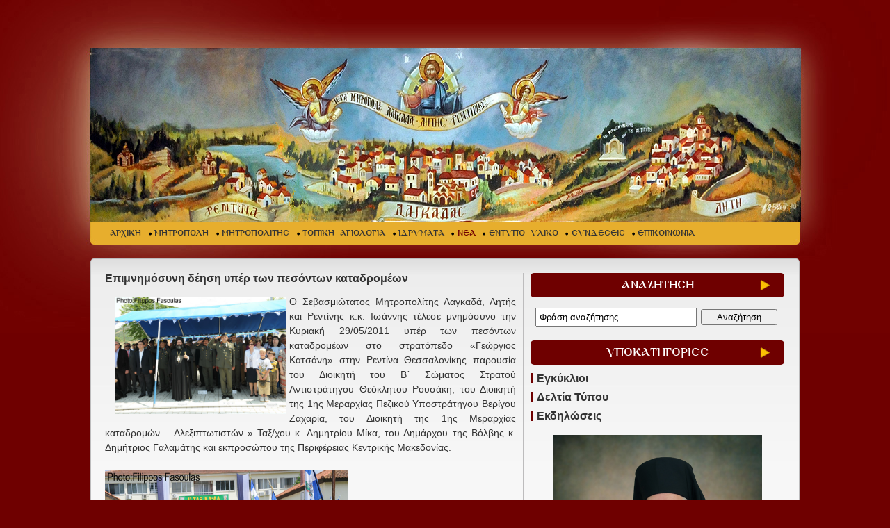

--- FILE ---
content_type: text/html; charset=utf-8
request_url: https://www.imlagada.gr/default.aspx?pageid=267
body_size: 23567
content:


<!DOCTYPE html PUBLIC "-//W3C//DTD XHTML 1.0 Transitional//EN" "http://www.w3.org/TR/xhtml1/DTD/xhtml1-transitional.dtd">
<html xmlns="http://www.w3.org/1999/xhtml">
<head><title>
	Επιμνημόσυνη δέηση υπέρ των πεσόντων καταδρομέων - ΝΕΑ - ΙΕΡΑ ΜΗΤΡΟΠΟΛΗ ΛΑΓΚΑΔΑ
</title><meta http-equiv="Content-Type" content="text/html; charset=UTF-8" /><meta id="titlemeta" name="title" content="ΙΕΡΑ ΜΗΤΡΟΠΟΛΗ ΛΑΓΚΑΔΑ" /><meta id="descr" name="description" content="ΙΕΡΑ ΜΗΤΡΟΠΟΛΗ ΛΑΓΚΑΔΑ" /><meta id="keys" name="keywords" content="ΙΕΡΑ ΜΗΤΡΟΠΟΛΗ ΛΑΓΚΑΔΑ" /><link href="/Designs/imlagada/tmp_css/template_css.css" rel="stylesheet" type="text/css" />

<script src="/Designs/imlagada/Scripts/jquery-1.8.3.min.js" type="text/javascript"></script>

<script src="/Designs/imlagada/Scripts/superfish148/superfish.js" type="text/javascript" ></script>
<script src="/Designs/imlagada/Scripts/superfish148/hoverIntent.js" type="text/javascript" ></script> 
<script src="/Designs/imlagada/Scripts/superfish148/supersubs.js" type="text/javascript" ></script> 
<link href="/Designs/imlagada/tmp_css/superfish148_css/superfish.css" rel="stylesheet" type="text/css" />

<link href="/Designs/imlagada/Scripts/colorbox/colorbox.css" rel="stylesheet" type="text/css" />
<script src="/Designs/imlagada/Scripts/colorbox/jquery.colorbox-min.js" type="text/javascript"></script>
    
<script src="/Designs/imlagada/Scripts/jquery.fancybox-1.2.6/jquery.fancybox-1.2.6.pack.js" type="text/javascript"></script>
<link href="/Designs/imlagada/Scripts/jquery.fancybox-1.2.6/jquery.fancybox-1.2.6.css" rel="stylesheet" type="text/css" />

<script type="text/javascript">
    jQuery(document).ready(function() {
        jQuery("ul.sf-menu").supersubs({
            minWidth: 12,
            maxWidth: 27,
            extraWidth: 1
        }).superfish({
            delay: 1000,                            // one second delay on mouseout 
            animation: { opacity: 'show', height: 'show' },  // fade-in and slide-down animation 
            speed: 'fast',                          // faster animation speed 
            autoArrows: true,                           // disable generation of arrow mark-up 
            dropShadows: true                            // disable drop shadows
        });

        jQuery('#horizontal_nav li:nth-child(1) a').addClass('first');
        jQuery('#horizontal_nav li ul li a.first').removeClass('first');
        jQuery('.control_photogallery a:nth-child(3)').addClass('nomargin');
        jQuery('.control_photogallery a:nth-child(6)').addClass('nomargin');
        jQuery('.control_photogallery a:nth-child(9)').addClass('nomargin');
        jQuery('.control_photogallery a:nth-child(12)').addClass('nomargin');
    }); 
</script>

    <script type="text/javascript">
        $(document).ready(function() {
            var mycount;
            mycount = document.getElementsByTagName('a').length;
            for (i = 0; i < mycount; i++) {
                var mylink = document.getElementsByTagName('a')[i];
                mylink.href = decodeURI(mylink.href);
            }
        });
    </script>
    <!-- Google tag (gtag.js) -->
<script async src="https://www.googletagmanager.com/gtag/js?id=G-N1YRTQCGX2"></script>
<script>
  window.dataLayer = window.dataLayer || [];
  function gtag(){dataLayer.push(arguments);}
  gtag('js', new Date());

  gtag('config', 'G-N1YRTQCGX2');
</script>

</head>
<body>
    

    <form method="post" action="/default.aspx?pageid=267" onsubmit="javascript:return WebForm_OnSubmit();" id="form1">
<div class="aspNetHidden">
<input type="hidden" name="__EVENTTARGET" id="__EVENTTARGET" value="" />
<input type="hidden" name="__EVENTARGUMENT" id="__EVENTARGUMENT" value="" />
<input type="hidden" name="__VIEWSTATE" id="__VIEWSTATE" value="/wEPDwUKLTI4MTk3Nzg0NA9kFgQCAQ9kFgoCAg8WAh4HY29udGVudAUqzpnOlc6hzpEgzpzOl86kzqHOn86gzp/Om86XIM6bzpHOk86azpHOlM6RZAIDDxYCHwAFKs6ZzpXOoc6RIM6czpfOpM6hzp/[base64]/Y2F0aWQ9MSIgPs6czpfOpM6hzp/OoM6fzpvOlzwvYT4NCjwvbGk+DQo8bGk+PGEgaHJlZj0iL2RlZmF1bHQuYXNweD9jYXRpZD03MiIgPs6czpfOpM6hzp/OoM6fzpvOmc6kzpfOozwvYT4NCjwvbGk+DQo8bGk+PGEgaHJlZj0iL2RlZmF1bHQuYXNweD9jYXRpZD04MyIgPs6kzp/OoM6ZzprOlyDOkc6TzpnOn86bzp/Ok86ZzpE8L2E+DQo8L2xpPg0KPGxpPjxhIGhyZWY9Ii9kZWZhdWx0LmFzcHg/Y2F0aWQ9NzEiID7Omc6UzqHOpc6czpHOpM6RPC9hPg0KPC9saT4NCjxsaT48YSBjbGFzcz0ic2VsZWN0ZWQiIGhyZWY9Ii9kZWZhdWx0LmFzcHg/[base64]/PgiDOnM63z4TPgc6/z4DOv867zq/PhM63z4IgzpvOsc6zzrrOsc60zqwsIM6bzrfPhM6uz4IgzrrOsc65IM6hzrXOvc+Ezq/Ovc63z4IgzrouzrouIM6Zz4nOrM69zr3Ot8+CIM+Ezq3Ou861z4POtSDOvM69zrfOvM+Mz4PPhc69zr8gIM+EzrfOvSDOms+Fz4HOuc6xzrrOriAyOS8wNS8yMDExIM+Fz4DOrc+BIM+Ez4nOvSDPgM61z4PPjM69z4TPic69IM66zrHPhM6xzrTPgc6/zrzOrc+Jzr0gz4PPhM6/IM+Dz4TPgc6xz4TPjM+AzrXOtM6/IMKrzpPOtc+Oz4HOs865zr/PgiDOms6xz4TPg86szr3Ot8K7ICDPg8+EzrfOvSDOoc61zr3PhM6vzr3OsSAgzpjOtc+Dz4POsc67zr/Ovc6vzrrOt8+CICDPgM6xz4HOv8+Fz4POr86xICDPhM6/z4UgzpTOuc6/zrnOus63z4TOriAgIM+Ezr/PhSDOks6EIM6jz47OvM6xz4TOv8+CIM6jz4TPgc6xz4TOv8+NICDOkc69z4TOuc+Dz4TPgc6sz4TOt86zzr/PhSDOmM61z4zOus67zrfPhM6/z4UgzqHOv8+Fz4POrM66zrcsIM+Ezr/PhSDOlM65zr/Ouc66zrfPhM6uIM+EzrfPgiAgMc63z4IgzpzOtc+BzrHPgc+Hzq/Osc+CIM6gzrXOts65zrrOv8+NIM6lz4DOv8+Dz4TPgc6sz4TOt86zzr/PhSDOks61z4HOr86zzr/PhSDOls6xz4fOsc+Bzq/OsSwgICDPhM6/z4UgIM6UzrnOv865zrrOt8+Ezq4gIM+EzrfPgiAxzrfPgiDOnM61z4HOsc+Bz4fOr86xz4IgzrrOsc+EzrHOtM+Bzr/OvM+Ozr0g4oCTIM6RzrvOtc6+zrnPgM+Ez4nPhM65z4PPhM+Ozr0gIMK7ICDOpM6xzr4vz4fOv8+FICDOui4gIM6UzrfOvM63z4TPgc6vzr/PhSDOnM6vzrrOsSwgz4TOv8+FICDOlM63zrzOrM+Bz4fOv8+FIM+EzrfPgiDOks+MzrvOss63z4IgzrouIM6UzrfOvM6uz4TPgc65zr/PgiAgzpPOsc67zrHOvM6sz4TOt8+CICAgzrrOsc65IM61zrrPgM+Bzr/Pg8+Oz4DOv8+FIM+EzrfPgiDOoM61z4HOuc+Gzq3Pgc61zrnOsc+CIM6azrXOvc+Ez4HOuc66zq7PgiDOnM6xzrrOtc60zr/[base64]/[base64]/[base64]/[base64]/PgM6/[base64]/[base64]/[base64]/[base64]/[base64]/Y3Rsdz0zNjUiPjwvc2NyaXB0Ph8CaGQCBA8VAQBkAhkPZBYOAgEPDxYEHwEFBs6dzpXOkR8GBQkvbmVhLmFzcHhkZAIDDw8WBB8BZR8GBRkvZGVmYXVsdC5hc3B4P3BhZ2VpZD00MjE4ZGQCBQ8PFgQfAQW/[base64]/[base64]/hyAmdGF1O+G/tiZudTsgJkNoaTsmcmhvOyZpb3RhOyZzaWdtYTsmdGF1OyZvbWljcm9uOyZ1cHNpbG9uOyZnYW1tYTvOrSZudTsmbnU7Jm9tZWdhOyZudTsmbmJzcDs8L3N0cm9uZz48c3Ryb25nIHN0eWxlPSJ0ZXh0LWFsaWduOiBjZW50ZXI7Ij4mdGF1OyZvbWljcm9uO+G/[base64]/[base64]/zrnOvc+Jzr3Or86xz4JkAgMPFgIfAQV2zpPPgc6xz4bPhM61zq/PhM61IM+Dz4TOtyDOu86vz4PPhM6xIM61z4DOuc66zr/Ouc69z4nOvc6vzrHPgiDOs865zrEgzr3OsSDPg86xz4Igz4PPhM6tzrvOvc6/z4XOvM61IM+EzrEgzr3Orc6xIM68zrHPgmQCBQ8PZBYCHgdvbmNsaWNrBQ50aGlzLnNlbGVjdCgpO2QCBw8PZBYCHwgFDnRoaXMuc2VsZWN0KCk7ZAIJDw8WAh8BBRTOms6xz4TOsc+Hz47Pgc63z4POt2RkAgsPDxYCHwEFNM6kzr8gzr/Ovc6/zrzOsc+EzrXPgM+Ozr3Phc68zr8gzrHPgM6xzrnPhM61zq/PhM6xzrlkZAINDw8WAh8BBSDOpM6/[base64]/z4DOv865zq7OuM63zrrOtTwvc3Bhbj5kAhIPFgIfAQUhzqTOvyBlLW1haWwgz4XPgM6sz4HPh861zrkgzq7OtM63ZAIdDw8WAh8CaGRkAh8PZBYCAgEPFgIfBQINFhpmD2QWAgIBDw8WBh8GBRYvzpTOuc6/zq/Ous63z4POty5hc3B4HwcFBV9zZWxmHwEFEM6UzrnOv86vzrrOt8+DzrdkZAIBD2QWAgIBDw8WBh8GBRQvzpXOvc6/z4HOr861z4IuYXNweB8HBQVfc2VsZh8BBQ7Olc69zr/Pgc6vzrXPgmRkAgIPZBYCAgEPDxYGHwYFEC/OnM6/zr3Orc+CLmFzcHgfBwUFX3NlbGYfAQUVzpnOtc+Bzq3PgiDOnM6/zr3Orc+CZGQCAw9kFgICAQ8PFgYfBgUXL2RlZmF1bHQuYXNweD9jYXRpZD0xMTMfBwUFX3NlbGYfAQUqzqDPgc+MzrPPgc6xzrzOvM6xIM6ZzrXPgc6/[base64]/zr3Orc+Jzr0gzpkuzpwuIM6bzrHOs866zrHOtM6sLCDOm863z4TOrs+CIM66IM6hzrXOvc+Ezq/Ovc63z4JkZAIGD2QWAgIBDw8WBh8GBRgvZGVmYXVsdC5hc3B4P3BhZ2VpZD0yOTcfBwUFX3NlbGYfAQU2zqPPh86/zrvOriDOks+FzrbOsc69z4TOuc69zq7PgiDOkc6zzrnOv86zz4HOsc+Gzq/Osc+CZGQCBw9kFgICAQ8PFgYfBgVnL86mzqzPgc6/z4ItzpvOtc65z4TOv8+Fz4HOs865zrrOrs+CLc6gzrHPgc6szrTOv8+DzrfPgi3Ous6xzrktzqDOv867zrnPhM65z4POvM6/z40tzpzOv8+Fz4POtc6vzr8uYXNweB8HBQVfc2VsZh8BBWfCqM6mzqzPgc6/z4IgwqggzpzOv8+Fz4POtc6vzr8gzpvOtc65z4TOv8+Fz4HOs865zrrOrs+CIM6gzrHPgc6szrTOv8+DzrfPgiDOus6xzrkgzqDOv867zrnPhM65z4POvM6/z40gZGQCCA9kFgICAQ8PFgYfBgVTL86jz4fOv867zq4tzpLPhc62zrHOvc+EzrnOvc6uz4ItzpXOus66zrvOt8+DzrnOsc+Dz4TOuc66zq7Pgi3OnM6/z4XPg865zrrOrs+CLmFzcHgfBwUFX3NlbGYfAQUhzpLPhc62zrHOvc+EzrnOvc6uIM6czr/Phc+DzrnOus6uZGQCCQ9kFgICAQ8PFgYfBgU7L86RzrPOr86xLc6az4XPgc6szr3Ovc6xLc6azq3Ovc+Ez4HOvy3Onc61z4zPhM63z4TOsc+CLmFzcHgfBwUFX3NlbGYfAQVbzqbPgc6/[base64]/Y2F0aWQ9OTgfBwUFX3NlbGYfAQUvzpfOu861zrrPhM+Bzr/Ovc65zrrOriDOks65zrLOu865zr/[base64]/Omc6dzqnOnc6ZzpFkAgMPFgIfAQXrAzxzdHJvbmc+zpTOuc61z43OuM+Fzr3Pg863IM6Vz4DOuc66zr/Ouc69z4nOvc6vzrHPgjoNCjwvc3Ryb25nPg0KPGRpdj4yN863z4Igzp/Ous+Ez4nOss+Bzq/[base64]" />
</div>

<script type="text/javascript">
//<![CDATA[
var theForm = document.forms['form1'];
if (!theForm) {
    theForm = document.form1;
}
function __doPostBack(eventTarget, eventArgument) {
    if (!theForm.onsubmit || (theForm.onsubmit() != false)) {
        theForm.__EVENTTARGET.value = eventTarget;
        theForm.__EVENTARGUMENT.value = eventArgument;
        theForm.submit();
    }
}
//]]>
</script>


<script src="/WebResource.axd?d=PjvN8NVevWMKtYEmIJCZ1ikYmIlcgs6nsmz-_nUQfVdUuRibFUyo0Y0HgchBbB5sNLIokfriagekfTWSa2Rpy2PZ6lY0vautQC2g4h_S1to1&amp;t=638901644248157332" type="text/javascript"></script>


<script src="/ScriptResource.axd?d=q77XjGljOqvVDR_o8gHW4vR-TpIiMbHxfPqw9VNZlo5DdY9s1EwMbL7VZDiOeB3POB-GLBr9k3y9FNjR_JPnSYGTA693YQcvIqdopDSGH0LOAZMLmpclkAf6bcizmCkkm_IkwrHFpOswhc3BVRSuwYC0N7OAtLBFc7TBx6rjQCo1&amp;t=ffffffff93d1c106" type="text/javascript"></script>
<script src="/ScriptResource.axd?d=g9rY9lUb5VwHHe5OZAQuL8MlCh6pWAa6I-WLSqkiBl-bF2N1kP-59WdHkO3lrz8z0YINCIPixZVvpNuzqXMKFLARgrVOXYKhdJafTFNg337_FexDnlKiCMRVq215XT1Cp0AMzC5gMTDmKx36WLvt578NI8MhD6o0JwVi47UpCZmfqdELxA3tZbT40x7hTUlL0&amp;t=5c0e0825" type="text/javascript"></script>
<script type="text/javascript">
//<![CDATA[
if (typeof(Sys) === 'undefined') throw new Error('ASP.NET Ajax client-side framework failed to load.');
//]]>
</script>

<script src="/ScriptResource.axd?d=wuyILuTsLDlWoufm_QGnv2jfy6YkiGM3HIkObjuNh_HHPY7Uy49-7J-EChn5M7hr3MhxkGYPb-pQHZ1Y2NgcIW47ujmdY94Xm3F-79HnstCn49YBiCaBRHWdNWninpqQXGdM2VJ4K-ZLhXKZfQpR4bDU83qW2_ll4TIieII-orgBAsdfJKj9gRMTO-7yFTwV0&amp;t=5c0e0825" type="text/javascript"></script>
<script src="/ScriptResource.axd?d=2QzbjqJq9JAhFT7Y49es9pxC9Jsdv5oHuUpIsBAXwQcuwSR9gZGno8IwjLCE1Dr6ciqLe1Hw1YbOrrOud4hjAoRXzDbWN_ZMWojwPtWEp1esBgGoiOtQwq4vkUlcGJyMo8uMj4rSikPQlJHh_P6y4vUviGOcosgpDkHTGSjQpDE1&amp;t=ffffffff87636c38" type="text/javascript"></script>
<script src="/ScriptResource.axd?d=92KdYzkn-OiAswtkWTgHKzlOd4JCcfrX6gotQJM0eVixwdoqDxTX78LBvOIUAREKTVyYK21CvMiI6f0BzPeA-KK5Eqnicziof65okNiF12CgFdCqPg7OfY_JhZEsh0uTm1oHShbp2VS_Qs1rFqHS9NjEqraT8lgEIoLWVKrKBzo1&amp;t=ffffffff87636c38" type="text/javascript"></script>
<script src="/ScriptResource.axd?d=zvMpzhRsGRemKgw0mAx8u8ZeIUti6BuWKLA1OeM9_QJclOp3int1OLuldxXfhFAMxfNyqwbwIcrpWxIuHl0x63KVeqlcfRwtxPFGaY_lyQCS7M_Co53wFFn5Kuu_-UU8UwIdKlgEx_4RVQAHLuShuYsCrxVYVEG9uLt4ccNBOBEDYTXfRGpSSCNPCxrOqogo0&amp;t=ffffffff87636c38" type="text/javascript"></script>
<script type="text/javascript">
//<![CDATA[
function WebForm_OnSubmit() {
null;if (typeof(ValidatorOnSubmit) == "function" && ValidatorOnSubmit() == false) return false;
return true;
}
//]]>
</script>

<div class="aspNetHidden">

	<input type="hidden" name="__VIEWSTATEGENERATOR" id="__VIEWSTATEGENERATOR" value="CA0B0334" />
	<input type="hidden" name="__SCROLLPOSITIONX" id="__SCROLLPOSITIONX" value="0" />
	<input type="hidden" name="__SCROLLPOSITIONY" id="__SCROLLPOSITIONY" value="0" />
	<input type="hidden" name="__EVENTVALIDATION" id="__EVENTVALIDATION" value="/wEdAAdheQ+FB2Swnan76xu2fN6YlhZmV4/vE+9orhiAYHsVtSspifzWpMRH6hWfLx/hAqyGuZJy3tu1w8ldOjrA2G/Ng9iN12Rk4LwZJMYasTOwQRvP1+792eeZ3oXoITnKYq5F46LLIlj/T/y+Yxe1BWUnI5AYNMAZ8Or1ecD3tHXoJkbtG28ekTGqOJ/WJdZrkzY=" />
</div>
        <script type="text/javascript">
//<![CDATA[
Sys.WebForms.PageRequestManager._initialize('ScriptManager1', 'form1', [], [], [], 90, '');
//]]>
</script>

        

<div id="wrapper">
    <div id="header">
        <div id="logo" class="png">
            <a href="https://www.imlagada.gr/default.aspx" title="ΙΕΡΑ ΜΗΤΡΟΠΟΛΗ ΛΑΓΚΑΔΑ"><img alt="" src="/Designs/imlagada/tmp_images/link.png" /></a>

        </div>
        <div id="menuwrapper">
            
<ul id="horizontal_nav" class="sf-menu">
<li><a href="/default.aspx" >ΑΡΧΙΚΗ</a>
</li>
<li><a href="/default.aspx?catid=1" >ΜΗΤΡΟΠΟΛΗ</a>
</li>
<li><a href="/default.aspx?catid=72" >ΜΗΤΡΟΠΟΛΙΤΗΣ</a>
</li>
<li><a href="/default.aspx?catid=83" >ΤΟΠΙΚΗ ΑΓΙΟΛΟΓΙΑ</a>
</li>
<li><a href="/default.aspx?catid=71" >ΙΔΡΥΜΑΤΑ</a>
</li>
<li><a class="selected" href="/default.aspx?catid=2">ΝΕΑ</a>
</li>
<li><a href="/default.aspx?catid=118" >ΕΝΤΥΠΟ ΥΛΙΚΟ</a>
</li>
<li><a href="/default.aspx?catid=55" >ΣΥΝΔΕΣΕΙΣ</a>
</li>
<li><a href="/default.aspx?catid=4" >ΕΠΙΚΟΙΝΩΝΙΑ</a>
</li>
</ul>

        </div>
    </div>
    <div id="main">
        <div id="leftcol">
            <div class="simple_scenario">
                
                
                
                
<div class="">
    
        <div class="category_title">
            <h2>
                Επιμνημόσυνη δέηση υπέρ των πεσόντων καταδρομέων</h2>
        </div>
    
    <div class="singlegallery">
</div>
    
    
        <div class="page_photo">
        
</div>
    
    
    
        <div class="page_text">
            <img alt="" src="/UsersFiles/admin/images/Anakoinoseis/epimnhmosynh_dehshs_yper_twn_katadromewnb/1.jpg" style="float: left; width: 246px; height: 169px; margin: 3px 5px 3px 2px;" />Ο Σεβασμιώτατος Μητροπολίτης Λαγκαδά, Λητής και Ρεντίνης κ.κ. Ιωάννης τέλεσε μνημόσυνο  την Κυριακή 29/05/2011 υπέρ των πεσόντων καταδρομέων στο στρατόπεδο «Γεώργιος Κατσάνη»  στην Ρεντίνα  Θεσσαλονίκης  παρουσία  του Διοικητή   του Β΄ Σώματος Στρατού  Αντιστράτηγου Θεόκλητου Ρουσάκη, του Διοικητή της  1ης Μεραρχίας Πεζικού Υποστράτηγου Βερίγου Ζαχαρία,   του  Διοικητή  της 1ης Μεραρχίας καταδρομών – Αλεξιπτωτιστών  »  Ταξ/χου  κ.  Δημητρίου Μίκα, του  Δημάρχου της Βόλβης κ. Δημήτριος  Γαλαμάτης   και εκπροσώπου της Περιφέρειας Κεντρικής Μακεδονίας.<br />
<br />
<img alt="" src="/UsersFiles/admin/images/Anakoinoseis/epimnhmosynh_dehshs_yper_twn_katadromewnb/3.jpg" style="width: 350px; height: 300px;" /><br />
<br />
<img alt="" src="/UsersFiles/admin/images/Anakoinoseis/epimnhmosynh_dehshs_yper_twn_katadromewnb/2.jpg" style="width: 350px; height: 300px;" /><br />
<br />
<img alt="" src="/UsersFiles/admin/images/Anakoinoseis/epimnhmosynh_dehshs_yper_twn_katadromewnb/4.jpg" style="width: 350px; height: 300px;" /><br />
<br />
<img alt="" src="/UsersFiles/admin/images/Anakoinoseis/epimnhmosynh_dehshs_yper_twn_katadromewnb/5.jpg" style="width: 350px; height: 300px;" />
        </div>
    
    
    
        <div class="page_goback">
            <a id="ctl05_ctl05_Hyperlink1" href="javascript:history.go(-1);">Επιστροφή</a></div>
    
    <div class="share_area">
        

    </div>
</div>

                
                
                

                
            </div>
            <!-- END simple scenario -->
        </div>
        <!-- END leftcol -->
        <div id="rightcol">
            
<div class="control_title"><h2>ΑΝΑΖΗΤΗΣΗ</h2></div>
<div class="searchform">

    <input name="ctl05$ctl09$SearchTextBox" type="text" id="ctl05_ctl09_SearchTextBox" class="searchbox" onkeydown="if(event.which || event.keyCode){if ((event.which == 13) || (event.keyCode == 13)) {document.getElementById(&#39;ctl05_ctl09_Button1&#39;).click();return false;}} else {return true}; " />
    <span id="ctl05_ctl09_RequiredFieldValidator1" style="display:none;"></span>
    <input type="hidden" name="ctl05$ctl09$SearchTextBox_TextBoxWatermarkExtender_ClientState" id="ctl05_ctl09_SearchTextBox_TextBoxWatermarkExtender_ClientState" />
    <input type="submit" name="ctl05$ctl09$Button1" value="Αναζήτηση" id="ctl05_ctl09_Button1" class="searchbutton" />
</div>

			

            <div class="sidemenu">
                
<div class="control_title"><h2>ΥΠΟΚΑΤΗΓΟΡΙΕΣ</h2></div><ul id="" class="sidemenu">
<li><a href="/default.aspx?catid=26" >Εγκύκλιοι </a>
</li>
<li><a href="/default.aspx?catid=66" >Δελτία Τύπου</a>
</li>
<li><a href="/default.aspx?catid=28" >Εκδηλώσεις</a>
</li>
</ul>

            </div>
            
<div class='banner_wrapper'>
    
            <div class="banner">
                <a id="ctl05_ctl11_Repeater1_bannerlink_0" href="modules/redirect.aspx?bannerid=12" target="_blank" style="display:inline-block;border-style:None;"><div><img alt="" src="/UsersFiles/admin/images/2021/7BC62212-1B7A-4518-8F1A-115B81541503.jpeg" style="width: 301px; height: 400px;" /><br />
</div>
<div><br />
</div>
<div><span style="font-size: 14px; font-weight: bold;">Ο Μητροπολίτης Λαγκαδά, Λητής και Ρεντίνης </span></div>
<div><span style="font-size: 14px; font-weight: bold;">κ.κ. Πλάτων</span></div>
<div><span style="font-size: 14px; font-weight: bold;"><br />
</span></div>
<div><span style="font-size: 14px; font-weight: bold;"><br />
</span></div></a>
                
                
            </div>
        
            <div class="banner">
                <a id="ctl05_ctl11_Repeater1_bannerlink_1" href="modules/redirect.aspx?bannerid=7" target="_blank" style="display:inline-block;border-style:None;"><img alt="" src="/UsersFiles/admin/images/2022/Agios%20Ieromartis%20PLATON.jpg" style="width: 280px; height: 407px; vertical-align: middle;" /></a>
                
                
            </div>
        
            <div class="banner">
                <a id="ctl05_ctl11_Repeater1_bannerlink_2" href="modules/redirect.aspx?bannerid=10" target="_blank" style="display:inline-block;border-style:None;"><img alt="" src="/UsersFiles/admin/images/Banner/%CE%95%CE%B2%CE%B4%CE%BF%CE%BC%CE%B1%CE%B4%CE%B9%CE%B1%CE%AF%CE%BF%20%CE%A0%CF%81%CF%8C%CE%B3%CF%81%CE%B1%CE%BC%CE%BC%CE%B1%20%CE%A3%CE%B5%CE%B2%CE%B1%CF%83%CE%BC%CE%B9%CF%89%CF%84%CE%AC%CF%84%CE%BF%CF%85.jpg" style="width: 365px; height: 70px;" /></a>
                
                
            </div>
        
            <div class="banner">
                <a id="ctl05_ctl11_Repeater1_bannerlink_3" href="modules/redirect.aspx?bannerid=2" target="_self" style="display:inline-block;border-style:None;"><img alt="" src="/UsersFiles/admin/images/Banner/%CE%9F%CF%81%CE%B8%CF%8C%CE%B4%CE%BF%CE%BE%CE%B7%20%CE%A0%CE%B1%CF%81%CE%BF%CF%85%CF%83%CE%AF%CE%B1.jpg" style="width: 365px; height: 70px;" /></a>
                
                
            </div>
        
            <div class="banner">
                <a id="ctl05_ctl11_Repeater1_bannerlink_4" href="modules/redirect.aspx?bannerid=8" target="_blank" style="display:inline-block;border-style:None;"><br />
<img alt="" src="/UsersFiles/admin/images/Banner/%CE%A3%CF%85%CE%BB%CE%BB%CE%BF%CE%B3%CE%AE%20%CE%A6%CF%89%CF%84%CE%BF%CE%B3%CF%81%CE%B1%CF%86%CE%B9%CF%8E%CE%BD.jpg" style="width: 365px; height: 71px;" /></a>
                
                
            </div>
        
            <div class="banner">
                <a id="ctl05_ctl11_Repeater1_bannerlink_5" href="modules/redirect.aspx?bannerid=11" target="_blank" style="display:inline-block;border-style:None;"><br />
<div><img alt="" src="/UsersFiles/admin/images/Banner/yOUtUBE.jpg" style="width: 365px; height: 71px;" /><br />
</div></a>
                
                
            </div>
        
            <div class="banner">
                <a id="ctl05_ctl11_Repeater1_bannerlink_6" href="modules/redirect.aspx?bannerid=9" target="_blank" style="display:inline-block;border-style:None;"><div><br />
</div>
<img alt="" src="/UsersFiles/admin/images/Banner/Facebook%20%CE%93%CF%81%CE%B1%CF%86%CE%B5%CE%AF%CE%BF%20%CE%BD%CE%B5%CF%8C%CF%84%CE%B7%CF%84%CE%BF%CF%82.jpg" style="width: 365px; height: 71px;" /></a>
                
                
            </div>
        
            <div class="banner">
                <a id="ctl05_ctl11_Repeater1_bannerlink_7" href="modules/redirect.aspx?bannerid=15" target="_blank" style="display:inline-block;border-style:None;"><img alt="" src="/UsersFiles/admin/images/Banner/%CE%A3%CF%85%CE%BB%CE%BB%CE%BF%CE%B3%CE%AE%20%CE%A0%CE%BF%CE%BB%CF%8D%CE%BC%CE%B5%CF%83%CF%89%CE%BD.jpg" style="width: 365px; height: 71px;" /></a>
                
                
            </div>
        
            <div class="banner">
                <a id="ctl05_ctl11_Repeater1_bannerlink_8" href="modules/redirect.aspx?bannerid=16" target="_blank" style="display:inline-block;border-style:None;"><img alt="" src="/UsersFiles/admin/images/Banner/%CE%91%CF%81%CF%87%CE%B5%CE%AF%CE%BF%20%CE%A0%CE%BF%CE%BB%CF%8D%CE%BC%CE%B5%CF%83%CF%89%CE%BD%202010-2014.jpg" style="width: 365px; height: 71px;" /></a>
                
                
            </div>
        
            <div class="banner">
                <a id="ctl05_ctl11_Repeater1_bannerlink_9" href="modules/redirect.aspx?bannerid=18" target="_blank" style="display:inline-block;border-style:None;"><img alt="" src="/UsersFiles/admin/images/Banner/1%20%CE%A3%CF%85%CE%BD%CE%B1%CE%BE%CE%AC%CF%81%CE%B9%CE%BF%20%CE%97%CE%BC%CE%AD%CF%81%CE%B1%CF%82.jpg" style="width: 365px; height: 71px;" />
<script language="javascript" type="text/javascript" src="https://www.synaxarion.gr/sxtodaysaints.aspx?ctlw=365"></script></a>
                
                
            </div>
        
</div>			
            
            
    	<div class="control news">
        
        	<div class="control_title"><h2><a id="ctl05_ctl12_HyperLink3" href="/nea.aspx">ΝΕΑ</a></h2></div>
            <div class="featured_photo"><a id="ctl05_ctl12_photolink" href="/default.aspx?pageid=4218"></a></div>
            <div class="featured_title"><h3><a id="ctl05_ctl12_titlelink" href="/default.aspx?pageid=4218"><p style="text-align: center;"><strong style="text-align: center;"><span style="font-size: 18px; color: #c00000;">&Mu;&Eta;&Nu;&Upsilon;&Mu;&Alpha;&nbsp;</span></strong><span style="text-align: center; color: #c00000;"><span style="font-size: 18px;"><strong>&tau;&omicron;ῦ &Sigma;&epsilon;&beta;&alpha;&sigma;&mu;&iota;&omega;&tau;ά&tau;&omicron;&upsilon; &Mu;&eta;&tau;&rho;&omicron;&pi;&omicron;&lambda;ί&tau;&omicron;&upsilon;&nbsp;</strong><strong>&Lambda;&alpha;&gamma;&kappa;&alpha;&delta;ᾶ, &Lambda;&eta;&tau;ῆ&sigmaf; &kappa;&alpha;ί &Rho;&epsilon;&nu;&tau;ί&nu;&eta;&sigmaf; &kappa;.&kappa;. &Pi;&Lambda;&Alpha;&Tau;&Omega;&Nu;&Omicron;&Sigma;&nbsp;</strong></span><strong><span style="font-size: 18px;">ἐ&pi;ί &tau;ῷ &Nu;&Epsilon;&Omega;&iota; &Epsilon;&Tau;&Epsilon;&Iota; 2026</span></strong></span></p></a></h3></div>
            <div class="featured_text"> &Gamma;&iota;&alpha; &nu;&alpha; &kappa;&alpha;&tau;&epsilon;&beta;ά&sigma;&epsilon;&tau;&epsilon; &tau;&omicron; &mu;ή&nu;&upsilon;&mu;&alpha; &tau;&omicron;&upsilon; &Sigma;&epsilon;&beta;&alpha;&sigma;&mu;&iota;&omega;&tau;ά&tau;&omicron;&upsilon;...</div>
            <div class="featured_readmore"><a id="ctl05_ctl12_pagelink" href="/default.aspx?pageid=4218">ΔΙΑΒΑΣΤΕ ΠΕΡΙΣΣΟΤΕΡΑ...</a></div>
            
            
                        <div class="featured_title"><h3> <a id="ctl05_ctl12_pageRepeater_HyperLink1_0" href="/default.aspx?pageid=4217"><strong><span style="font-size: 18px; color: #c00000;">&Pi;&rho;ό&sigma;&kappa;&lambda;&eta;&sigma;&eta; &Kappa;&omicron;&pi;ή &Pi;&rho;&omega;&tau;&omicron;&chi;&rho;&omicron;&nu;&iota;ά&tau;&iota;&kappa;&eta;&sigmaf; &Pi;ί&tau;&alpha;&sigmaf; &Iota;.&Mu;. &Lambda;&alpha;&gamma;&kappa;&alpha;&delta;ά, &Lambda;&eta;&tau;ή&sigmaf; &kappa;&alpha;&iota; &Rho;&epsilon;&nu;&tau;ί&nu;&eta;&sigmaf;</span></strong></a></h3></div>
                
                        <div class="featured_title"><h3> <a id="ctl05_ctl12_pageRepeater_HyperLink1_1" href="/default.aspx?pageid=4216"><span style="font-size: 16px;"><strong style="text-align: center;"><span style="color: #c00000;">&Pi;&Omicron;&Iota;&Mu;&Alpha;&Nu;&Tau;&Omicron;&Rho;&Iota;&Kappa;&Eta; &Epsilon;&Gamma;&Kappa;&Upsilon;&Kappa;&Lambda;&Iota;&Omicron;&Sigma;&nbsp;</span></strong><strong style="text-align: center;">ἐ&pi;ί &tau;ῇ Ἑ&omicron;&rho;&tau;ῇ &tau;ῶ&nu; &Chi;&rho;&iota;&sigma;&tau;&omicron;&upsilon;&gamma;έ&nu;&nu;&omega;&nu;&nbsp;</strong><strong style="text-align: center;">&tau;&omicron;ῦ &Sigma;&epsilon;&beta;&alpha;&sigma;&mu;&iota;&omega;&tau;ά&tau;&omicron;&upsilon; &Mu;&eta;&tau;&rho;&omicron;&pi;&omicron;&lambda;ί&tau;&omicron;&upsilon;&nbsp;</strong><strong style="text-align: center;">&Lambda;&alpha;&gamma;&kappa;&alpha;&delta;ᾶ, &Lambda;&eta;&tau;ῆ&sigmaf; &kappa;&alpha;ί &Rho;&epsilon;&nu;&tau;ί&nu;&eta;&sigmaf; &kappa;.&kappa;. &Pi;&lambda;ά&tau;&omega;&nu;&omicron;&sigmaf;</strong></span></a></h3></div>
                
                        <div class="featured_title"><h3> <a id="ctl05_ctl12_pageRepeater_HyperLink1_2" href="/default.aspx?pageid=4215"><p style="text-align: center;"><strong><span style="color: #c00000; font-family: Georgia; font-size: 16px;">&Epsilon;&Pi;&Iota; &Tau;&Omicron;&Iota;&Sigma; &Omicron;&Nu;&Omicron;&Mu;&Alpha;&Sigma;&Tau;&Eta;&Rho;&Iota;&Omicron;&Iota;&Sigma;</span></strong></p>
<p style="text-align: center;"><span style="font-size: 16px;"><strong><span style="color: #c00000; font-family: Georgia;"><br />
&Tau;&Omicron;&Upsilon; &Sigma;&Epsilon;&Beta;&Alpha;&Sigma;&Mu;&Iota;&Omega;&Tau;&Alpha;&Tau;&Omicron;&Upsilon; &Mu;&Eta;&Tau;&Rho;&Omicron;&Pi;&Omicron;&Lambda;&Iota;&Tau;&Omicron;&Upsilon;&nbsp;</span></strong></span></p>
<p style="text-align: center;"><span style="font-size: 16px;"><strong><span style="color: #c00000; font-family: Georgia;">&nbsp;</span></strong></span></p>
<p style="text-align: center;"><span style="font-size: 16px;"><strong><span style="color: #c00000; font-family: Georgia;">&nbsp;</span></strong><strong><span style="color: #c00000; font-family: Georgia;">&Lambda;&Alpha;&Gamma;&Kappa;&Alpha;&Delta;&Alpha;, &Lambda;&Eta;&Tau;&Eta;&Sigma; &Kappa;&Alpha;&Iota; Ῥ&Epsilon;&Nu;&Tau;&Iota;&Nu;&Eta;&Sigma;</span></strong></span></p>
<p style="text-align: center;"><span style="font-size: 16px;"><strong><span style="color: #c00000; font-family: Georgia;">&nbsp;</span></strong></span></p>
<p style="text-align: center;"><span style="font-size: 16px;"><strong><span style="color: #c00000; font-family: Georgia;">
&Pi;&Lambda;&Alpha;&Tau;&Omega;&Nu;&Omicron;&Sigma;<br />
</span></strong></span></p>
<div><span style="font-size: 16px;">&nbsp;</span></div>
<p style="text-align: center;"><span style="font-size: 16px;"><strong><span style="color: #c00000; font-family: Georgia;"></span></strong></span></p>
<div><span style="font-size: 16px;">&nbsp;</span></div></a></h3></div>
                
            
            <div class="control_readmore"><a id="ctl05_ctl12_HyperLink2" href="/nea.aspx">ΔΕΙΤΕ ΟΛΑ ΤΑ ΝΕΑ...</a></div>
                    
        </div>  
            
            
            
            
<div class="control_title">
    <h2>
        Λίστα Επικοινωνίας</h2>
</div>
<div class="newsletter">
    <p>
        Γραφτείτε στη λίστα επικοινωνίας για να σας στέλνουμε τα νέα μας
    </p>
    <input name="ctl05$ctl13$NameTextBox" type="text" value="Το όνομα σας..." size="16" id="ctl05_ctl13_NameTextBox" class="inputbox" onclick="this.select();" />
    <input name="ctl05$ctl13$EmailTextBox" type="text" value="Το e-mail σας..." size="16" id="ctl05_ctl13_EmailTextBox" class="inputbox" onclick="this.select();" />
    <br />
    <input type="submit" name="ctl05$ctl13$Button1" value="Καταχώρηση" onclick="javascript:WebForm_DoPostBackWithOptions(new WebForm_PostBackOptions(&quot;ctl05$ctl13$Button1&quot;, &quot;&quot;, true, &quot;InnetNewsletter&quot;, &quot;&quot;, false, false))" id="ctl05_ctl13_Button1" class="inputbtn" />
    <div class="module_validation">
        <span id="ctl05_ctl13_Requiredfieldvalidator2" class="validator" style="display:none;">Το ονοματεπώνυμο απαιτείται</span>
        <span id="ctl05_ctl13_RequiredFieldValidator1" class="validator" style="display:none;">Το e-mail απαιτείται</span>
        <span id="ctl05_ctl13_RegularExpressionValidator1" class="validator" style="display:none;">Το e-mail δεν είναι σωστό</span>
        
    </div>
</div>

            
        </div>
        <!-- END rightcol -->
        <div class="teasers">
            
<div class="teaser">
    	
        <div class="teaser_text">
        	<ul>
        	  
                        <li><a id="ctl05_ctl15_pageRepeater_HyperLink1_0" href="/%ce%94%ce%b9%ce%bf%ce%af%ce%ba%ce%b7%cf%83%ce%b7.aspx" target="_self">Διοίκηση</a></li>
                
                        <li><a id="ctl05_ctl15_pageRepeater_HyperLink1_1" href="/%ce%95%ce%bd%ce%bf%cf%81%ce%af%ce%b5%cf%82.aspx" target="_self">Ενορίες</a></li>
                
                        <li><a id="ctl05_ctl15_pageRepeater_HyperLink1_2" href="/%ce%9c%ce%bf%ce%bd%ce%ad%cf%82.aspx" target="_self">Ιερές Μονές</a></li>
                
                        <li><a id="ctl05_ctl15_pageRepeater_HyperLink1_3" href="/default.aspx?catid=113" target="_self">Πρόγραμμα Ιεροκηρύκων </a></li>
                
                        <li><a id="ctl05_ctl15_pageRepeater_HyperLink1_4" href="/default.aspx?catid=208" target="_self">Κηρύγματα</a></li>
                
                        <li><a id="ctl05_ctl15_pageRepeater_HyperLink1_5" href="/default.aspx?catid=116" target="_self">Πρόγραμμα Σχολής Γονέων Ι.Μ. Λαγκαδά, Λητής κ Ρεντίνης</a></li>
                
                        <li><a id="ctl05_ctl15_pageRepeater_HyperLink1_6" href="/default.aspx?pageid=297" target="_self">Σχολή Βυζαντινής Αγιογραφίας</a></li>
                
                        <li><a id="ctl05_ctl15_pageRepeater_HyperLink1_7" href="/%ce%a6%ce%ac%cf%81%ce%bf%cf%82-%ce%9b%ce%b5%ce%b9%cf%84%ce%bf%cf%85%cf%81%ce%b3%ce%b9%ce%ba%ce%ae%cf%82-%ce%a0%ce%b1%cf%81%ce%ac%ce%b4%ce%bf%cf%83%ce%b7%cf%82-%ce%ba%ce%b1%ce%b9-%ce%a0%ce%bf%ce%bb%ce%b9%cf%84%ce%b9%cf%83%ce%bc%ce%bf%cf%8d-%ce%9c%ce%bf%cf%85%cf%83%ce%b5%ce%af%ce%bf.aspx" target="_self">¨Φάρος ¨ Μουσείο Λειτουργικής Παράδοσης και Πολιτισμού </a></li>
                
                        <li><a id="ctl05_ctl15_pageRepeater_HyperLink1_8" href="/%ce%a3%cf%87%ce%bf%ce%bb%ce%ae-%ce%92%cf%85%ce%b6%ce%b1%ce%bd%cf%84%ce%b9%ce%bd%ce%ae%cf%82-%ce%95%ce%ba%ce%ba%ce%bb%ce%b7%cf%83%ce%b9%ce%b1%cf%83%cf%84%ce%b9%ce%ba%ce%ae%cf%82-%ce%9c%ce%bf%cf%85%cf%83%ce%b9%ce%ba%ce%ae%cf%82.aspx" target="_self">Βυζαντινή Μουσική</a></li>
                
                        <li><a id="ctl05_ctl15_pageRepeater_HyperLink1_9" href="/%ce%91%ce%b3%ce%af%ce%b1-%ce%9a%cf%85%cf%81%ce%ac%ce%bd%ce%bd%ce%b1-%ce%9a%ce%ad%ce%bd%cf%84%cf%81%ce%bf-%ce%9d%ce%b5%cf%8c%cf%84%ce%b7%cf%84%ce%b1%cf%82.aspx" target="_self">Φροντιστηριακά μαθήματα ενισχυτικής διδασκαλίας</a></li>
                
                        <li><a id="ctl05_ctl15_pageRepeater_HyperLink1_10" href="http://www.imlagada.gr/UsersFiles/admin/documents/Diptiha2010.pdf" target="_blank">Δίπτυχα</a></li>
                
                        <li><a id="ctl05_ctl15_pageRepeater_HyperLink1_11" href="/default.aspx?catid=98" target="_self">Ηλεκτρονική Βιβλιογραφία</a></li>
                
                        <li><a id="ctl05_ctl15_pageRepeater_HyperLink1_12" href="/default.aspx?catid=205" target="_self">Τυπικό</a></li>
                
            </ul>
        </div>
    </div>
            
<div class="teaser imagetable">
        <div class="teaser_text">
            <table width="314" height="208">
    <tbody>
        <tr>
            <td>
            <p style="text-align: center;"><a href="http://www.ec-patr.org" target="_blank"><img alt="" style="width: 116px; height: 98px;" src="/UsersFiles/admin/images/Footer/Patriarxeio.jpg" /></a></p>
            </td>
            <td>
            <p style="text-align: center;"><a href="http://www.ecclesia.gr" target="_blank"><img alt="" style="width: 116px; height: 98px; vertical-align: middle;" src="/UsersFiles/admin/images/Footer/ChurchofGreece.jpg" /></a></p>
            </td>
            <td align="center" valign="top"> <br />
            <br />
            <a href="http://www.youtube.com/user/imlagada" target="_blank"><img alt="" style="width: 116px; height: 98px; vertical-align: middle;" src="/UsersFiles/admin/images/Footer/youtube.jpg" /></a><br />
            <br />
            </td>
        </tr>
        <tr>
            <td>
            <p style="text-align: center;"><a href="http://www.lagadas.gr/" target="_blank"><img alt="" style="width: 116px; height: 98px; vertical-align: middle;" src="/UsersFiles/admin/images/Footer/dimos1_lagadas.jpg" /></a></p>
            </td>
            <td>
            <p style="text-align: right;"><a href="http://www.minedu.gov.gr/" target="_blank"><img alt="" style="width: 116px; height: 98px; vertical-align: middle;" src="/UsersFiles/admin/images/ypourgeio_paideias1.jpg" /></a>      </p>
            </td>
            <td align="center" valign="top"><br />
            </td>
        </tr>
    </tbody>
</table>
        </div>
    </div>
            
<div class="teaser">
    	<div class="teaser_title">ΕΠΙΚΟΙΝΩΝΙΑ</div>
        <div class="teaser_text">
            <strong>Διεύθυνση Επικοινωνίας:
</strong>
<div>27ης Οκτωβρίου 1<strong>, </strong></div>
<div>Τ.Κ. 572 00, Λαγκαδάς</div>
<div><br />
Τηλ: <strong>2394022234, 2394022998  <br />
</strong>Fax<strong>: 2394023864</strong></div>
<div><strong><br />
</strong>email:<a href="mailto:imlagada@gmail.com">imlagada@gmail.com</a> (Γραμματεία)</div>
<div><a href="mailto:imlagada@otenet.gr">imlagada@otenet.gr</a><br />
<br />
</div>
        </div>
    </div>
            <div class="clear">
            </div>
        </div>
        <!-- END teasers -->
        <div class="clear">
        </div>
    </div>
    <!-- END main -->
    <div id="footer">
        <div class="copyright">
            <div class="footer_address png">
            </div>
            <div class="inventics png">
                Δέησις του Στάθη Παρχαρίδη και της εταιρίας <a href="http://www.inventics.net" style="color: #ffffff;" target="_blank">INVENTICS Α.Ε.</a>
            </div>
            <div class="clear">
            </div>
        </div>
    </div>
    <!--END footer-->
</div>

        
    
<script type="text/javascript">
//<![CDATA[
var Page_Validators =  new Array(document.getElementById("ctl05_ctl09_RequiredFieldValidator1"), document.getElementById("ctl05_ctl13_Requiredfieldvalidator2"), document.getElementById("ctl05_ctl13_RequiredFieldValidator1"), document.getElementById("ctl05_ctl13_RegularExpressionValidator1"));
//]]>
</script>

<script type="text/javascript">
//<![CDATA[
var ctl05_ctl09_RequiredFieldValidator1 = document.all ? document.all["ctl05_ctl09_RequiredFieldValidator1"] : document.getElementById("ctl05_ctl09_RequiredFieldValidator1");
ctl05_ctl09_RequiredFieldValidator1.controltovalidate = "ctl05_ctl09_SearchTextBox";
ctl05_ctl09_RequiredFieldValidator1.display = "None";
ctl05_ctl09_RequiredFieldValidator1.evaluationfunction = "RequiredFieldValidatorEvaluateIsValid";
ctl05_ctl09_RequiredFieldValidator1.initialvalue = "";
var ctl05_ctl13_Requiredfieldvalidator2 = document.all ? document.all["ctl05_ctl13_Requiredfieldvalidator2"] : document.getElementById("ctl05_ctl13_Requiredfieldvalidator2");
ctl05_ctl13_Requiredfieldvalidator2.controltovalidate = "ctl05_ctl13_NameTextBox";
ctl05_ctl13_Requiredfieldvalidator2.errormessage = "Το ονοματεπώνυμο απαιτείται";
ctl05_ctl13_Requiredfieldvalidator2.display = "Dynamic";
ctl05_ctl13_Requiredfieldvalidator2.validationGroup = "InnetNewsletter";
ctl05_ctl13_Requiredfieldvalidator2.evaluationfunction = "RequiredFieldValidatorEvaluateIsValid";
ctl05_ctl13_Requiredfieldvalidator2.initialvalue = "";
var ctl05_ctl13_RequiredFieldValidator1 = document.all ? document.all["ctl05_ctl13_RequiredFieldValidator1"] : document.getElementById("ctl05_ctl13_RequiredFieldValidator1");
ctl05_ctl13_RequiredFieldValidator1.controltovalidate = "ctl05_ctl13_EmailTextBox";
ctl05_ctl13_RequiredFieldValidator1.errormessage = "Το email απαιτείται";
ctl05_ctl13_RequiredFieldValidator1.display = "Dynamic";
ctl05_ctl13_RequiredFieldValidator1.validationGroup = "InnetNewsletter";
ctl05_ctl13_RequiredFieldValidator1.evaluationfunction = "RequiredFieldValidatorEvaluateIsValid";
ctl05_ctl13_RequiredFieldValidator1.initialvalue = "";
var ctl05_ctl13_RegularExpressionValidator1 = document.all ? document.all["ctl05_ctl13_RegularExpressionValidator1"] : document.getElementById("ctl05_ctl13_RegularExpressionValidator1");
ctl05_ctl13_RegularExpressionValidator1.controltovalidate = "ctl05_ctl13_EmailTextBox";
ctl05_ctl13_RegularExpressionValidator1.errormessage = "Το email δεν είναι έγκυρο";
ctl05_ctl13_RegularExpressionValidator1.display = "Dynamic";
ctl05_ctl13_RegularExpressionValidator1.validationGroup = "InnetNewsletter";
ctl05_ctl13_RegularExpressionValidator1.evaluationfunction = "RegularExpressionValidatorEvaluateIsValid";
ctl05_ctl13_RegularExpressionValidator1.validationexpression = "\\w+([-+.]\\w+)*@\\w+([-.]\\w+)*\\.\\w+([-.]\\w+)*";
//]]>
</script>


<script type="text/javascript">
//<![CDATA[

var Page_ValidationActive = false;
if (typeof(ValidatorOnLoad) == "function") {
    ValidatorOnLoad();
}

function ValidatorOnSubmit() {
    if (Page_ValidationActive) {
        return ValidatorCommonOnSubmit();
    }
    else {
        return true;
    }
}
        
theForm.oldSubmit = theForm.submit;
theForm.submit = WebForm_SaveScrollPositionSubmit;

theForm.oldOnSubmit = theForm.onsubmit;
theForm.onsubmit = WebForm_SaveScrollPositionOnSubmit;

document.getElementById('ctl05_ctl09_RequiredFieldValidator1').dispose = function() {
    Array.remove(Page_Validators, document.getElementById('ctl05_ctl09_RequiredFieldValidator1'));
}
Sys.Application.add_init(function() {
    $create(AjaxControlToolkit.TextBoxWatermarkBehavior, {"ClientStateFieldID":"ctl05_ctl09_SearchTextBox_TextBoxWatermarkExtender_ClientState","WatermarkCssClass":"watermark searchbox","WatermarkText":"Φράση αναζήτησης","id":"ctl05_ctl09_SearchTextBox_TextBoxWatermarkExtender"}, null, null, $get("ctl05_ctl09_SearchTextBox"));
});

document.getElementById('ctl05_ctl13_Requiredfieldvalidator2').dispose = function() {
    Array.remove(Page_Validators, document.getElementById('ctl05_ctl13_Requiredfieldvalidator2'));
}

document.getElementById('ctl05_ctl13_RequiredFieldValidator1').dispose = function() {
    Array.remove(Page_Validators, document.getElementById('ctl05_ctl13_RequiredFieldValidator1'));
}

document.getElementById('ctl05_ctl13_RegularExpressionValidator1').dispose = function() {
    Array.remove(Page_Validators, document.getElementById('ctl05_ctl13_RegularExpressionValidator1'));
}
//]]>
</script>
</form>
    
</body>
</html>


--- FILE ---
content_type: text/css
request_url: https://www.imlagada.gr/Designs/imlagada/tmp_css/template_css.css
body_size: 4082
content:
@font-face {
font-family: 'GFSNiceforeRegular';
src: url('../fonts/gfsnicefore.eot');
src: local(''), url('../fonts/gfsnicefore.woff') format('woff'), url('../fonts/gfsnicefore.ttf') format('truetype'), url('../fonts/gfsnicefore.svg#GFSNicefore') format('svg');
}

/*
THEME NAME: IMLANGADA
THEME URI: http://imlangada.gr/
DESCRIPTION: 
VERSION: 0.1
AUTHOR: NeoWeb
AUTHOR URI: http://neoweb.gr/
TAGS: InneT CMS, NeoWeb, Inventics S.A.
*/

/* =Media All
-------------------------------------------------------------- */
@media all {
/* ----------------------------------------------------------- */

* { margin: 0; padding: 0; font-size: 1em; outline: none; }
code, kbd, samp, pre, tt, var, textarea, input, select, isindex { font: inherit; font-size: 1em; }
dfn, cite, var, address { font-style: normal; }
th, b, strong { font-weight: bold; }
a, img, a img, iframe, form, fieldset, abbr, acronym, object, applet { border: none; }
table {border-spacing: 0; }
caption, th, td, center { vertical-align: top; }
body { line-height: 1;}
q { quotes: "" ""; }
a { color: inherit; }
hr { display: none; } 
font { color: inherit !important; color: inherit !important; }

.clear {clear: both; height: 0px;}

/* =Global Elements
-------------------------------------------------------------- */

body, input, textarea {font-size:62.5%;line-height: 1.5em;}
p, ul, ol, dd, pre {margin-bottom:0px;}
pre, code {font:14px Monaco, monospace;line-height:22px;}
blockquote {color:#666;font-style:italic;}
hr {background-color:#ccc;border:0;color:#ccc;height:1px;margin-bottom:22px;}
ul div {display: inline;}
h1 {font-size:18px;}
h2 {font-size:16px;}
h3 {font-size:14px;}
h4 {font-size:12px;}
h5 {font-size:10px;}

a:link,
a:visited {
color:#6F0000;
text-decoration: none;
}
a:hover,
a:active {
color: #FF4B33;
}



/* =Layout
-------------------------------------------------------------- */

body {
font-family: Palatino Linotype, Helvetica, Arial, Verdana, sans-serif;
text-align: center;
background-color: #6f0000;
color: #333333;
background-image: url(../tmp_images/background.jpg);
background-repeat: no-repeat;
background-position: center top;
}



#wrapper {
width: 1020px;
margin: 0px auto;
padding: 0px;
}

/* =Header
-------------------------------------------------------------- */

#header {
height: 372px;
position: relative;
	
}

#logo {
position: absolute;
top: 69px;
left: 0px;
}

#langs {
position: absolute;
top: 90px;
right: 20px;
font-size: 12px;
}

#logo a {
display: block;
height: 100%;
width: 100%;
}

#menuwrapper {
font-family: 'GFSNiceforeRegular';
position: absolute;
top: 319px;
left: 0px;
padding: 0 20px;
}


/* =Main 
-------------------------------------------------------------- */

#main {
border: solid 1px #bdbcbd;
background-image: url(../tmp_images/repeat-x.jpg);
background-repeat: repeat-x;
background-position: top;	
background-color: #F7F7F7;
/*behavior: url(Designs/imlagada/Scripts/PIE-1.0beta2/PIE.php);*/
-moz-border-radius: 5px;
-webkit-border-radius: 5px;
border-radius: 5px;	
padding: 20px;
}



/* =Leftcol
-------------------- */

#leftcol {
width: 591px;
float: left;
border-right: solid 1px #bdbcbd;
padding: 0 10px 0 0;
text-align: left;
line-height: 1.5em;
}

.simple_scenario {
clear: both;
padding: 0 0 20px 0;
}

.category_wrapper {}

.category_title {
padding-bottom:3px;
border-bottom: solid 1px #bdbcbd;
margin: 0 0 12px 0;
}

.category_title h1 {
font-size: 24px;
padding: 12px 0 12px 0;
line-height: 1.3em;
}

.all_page_wrapper {}

.page_wrapper {}

.page_text {
font-size: 14px;
line-height: 1.5em;
text-align: justify;
}

.page_text p {margin-bottom: 12px;}

.page_text ol ,
.page_text ul {margin-left: 18px;}

.page_text table {
border-left: solid 6px #cccccc;
padding: 6px;
}

.page_text table tr td {
border-bottom: solid 1px #cccccc;
padding: 6px;
}


.page_photo
{
padding:6px 12px 3px 0;
float:left;
}


.page_title
{
padding-bottom:8px;
text-align:center;
}

.page_goback
{
font-size:12px;
font-weight:bold;
padding:10px;
}

.page_more_text
{
padding-top:2px;
padding-bottom:22px;
}

.page_date
{
font-weight:bold;
padding-bottom:2px;
}

.videogallery a {
margin: 0 12px 12px 0;
}

/* =Rightcol
-------------------- */

#rightcol {
width: 365px;
float: right;
border-left: solid 1px #bdbcbd;
position: relative;
top: 0px;
left: -1px;
padding: 0 0 0 10px;
text-align: left;
line-height: 1.5em;
}

ul.sidemenu  {
margin: 12px 0 18px 0;
}

ul.sidemenu li {
margin: 0 0 12px 0;
border-left: solid 3px #6F0000;
padding: 0 0 0 6px;
font-size: 16px;
list-style: none;
font-weight: bold;
}

ul.sidemenu li a:link,
ul.sidemenu li a:visited {
color: #333333;
text-decoration: none;
}

ul.sidemenu li a:hover,
.featured_title a:active {
color: #6F0000;
}










.control {
margin-bottom: 12px;
}

.control_title {
background-color: #6F0000;
/*behavior: url(Designs/imlagada/Scripts/PIE-1.0beta2/PIE.php);*/
-moz-border-radius: 5px;
-webkit-border-radius: 5px;
border-radius: 5px;
padding: 10px;
color: #fff;
text-align: center;
margin-bottom: 6px;
background-image: url(../tmp_images/arrow.jpg);
background-repeat: no-repeat;
background-position: 330px center;
}



.control_title h2 {
font-size: 18px;
font-weight: normal;
font-family: 'GFSNiceforeRegular', Palatino Linotype, Helvetica, Arial, Verdana, sans-serif;
}

.control_title a:link,
.control_title a:visited {
color: #ffffff;
text-decoration: none;
}
.control_title a:hover,
.control_title a:active {
color: #ffffff ;
}




.featured_photo {margin-bottom: 6px;}

.featured_title {
margin: 0 0 12px 0;
border-left: solid 3px #6F0000;
padding: 0 0 0 6px;
}

.featured_title a:link,
.featured_title a:visited {
color: #333333;
text-decoration: none;
}
.featured_title a:hover,
.featured_title a:active {
color: #6F0000;
}


.featured_text {
font-size: 12px;
margin: 0 0 6px 0;
padding: 0 9px;
text-align:justify;
}

.featured_readmore {
font-size: 12px;
margin: 0 0 12px 0;
text-align: right;
padding: 0 9px;
}


.home .featured_title
{
margin: 26px 0 8px 0;
border-left: none;
padding: 0 0 0 6px;
text-align: center;
}

.home .featured_title a:link,
.home .featured_title a:visited 
{
color: #333333;
text-decoration: none;
}

.home .featured_title a:hover,
.home .featured_title a:hover > span,
.home .featured_title a:hover > em,
.home .featured_title a:hover > em strong,
.home .featured_title a
{
color: #6F0000;
text-decoration: underline;
}


.home .featured_text {
font-size: 12px;
margin: 0 0 2px 0;
padding: 0 9px;
}

.home .featured_readmore {
font-size: 12px;
margin: 0 0 12px 0;
text-align: right;
padding: 0 9px;
}

.home .featured_photo
{
margin:0 0 4px 0;
}

.home .featured_photo img 
{
float:left;
width:140px;
padding:0 4px 2px 0;
}

.control_readmore {
font-size: 12px;
margin: 0 0 12px 0;
text-align: right;
padding: 0 9px;
}


.control_text {
font-size: 12px;
margin: 0 0 6px 0;
padding: 0 9px;
}

.control_photogallery {
padding: 0 0 0px 0;
}

.control_photogallery a {
margin: 0 5px 5px 0;
display: inline-block;
}

.control_photogallery img {
height:72px;
}

.nomargin {margin-right: 0px;}

.eortologio
{
margin-bottom:20px;
}

.eortologio_date
{
padding-top:4px;
padding-bottom:5px;
font-size: 13px;
font-weight:bold;
text-align:center;
}

/* =Teasers
------------------- */

.teasers {
background-color: #e0e0e0;
clear: both;
/*behavior: url(Designs/imlagada/Scripts/PIE-1.0beta2/PIE.php);*/
-moz-border-radius: 5px;
-webkit-border-radius: 5px;
border-radius: 5px;	
text-align: left;
margin: 10px 0 10px 0;
line-height: 1.5em;
font-size: 12px;
overflow: hidden;
position: relative;
display: block;
}

.teaser {
width: 204px;
float: left;
display: inline-block;
padding: 20px;
}

.teaser_title {
font-family: 'GFSNiceforeRegular';
font-size: 18px;
padding: 0 0 24px 0;
}

.teaser_text {
padding: 0 0 24px 0;
}

.teaser_text ul {
margin-left: 14px;
}

.teaser_text ul a:link,
.teaser_text ul a:visited {
color: #333333;
text-decoration: none;
}
.teaser_text ul a:hover,
.teaser_text ul a:active {
color: #6F0000;
}

.imagetable
{
width:420px;
text-align:center;
}

.imagetable table
{
xbackground-color: #ff0000;
}

.imagetable table td
{
text-align:center;
vertical-align:middle;
padding:8px;
}

.flip_thumb
{float:left;
padding:2px;
}

/* =Footer
-------------------------------------------------------------- */

#footer {
padding: 10px 54px 20px 54px;
color: #ffffff;

}

.copyright {
position: relative;
display: block;
}

.footer_address {
position: absolute;
top: 0px;
left: 0px;
_left: -500px;
}

.inventics {
text-align: right;
}

.inventics img {vertical-align: bottom;}



/* =Contact Form
-------------------------------------------------------------- */

#contactform {}

#contactform table tr td {
padding: 3px;
font-size: 12px;
}

#contactform table tr td input {
border: solid 1px #ccc;
padding: 3px;
font-size: 12px;
}

#contactform table tr td textarea {
border: solid 1px #ccc;
padding: 3px;
font-size: 12px;
}



/* =CONTACT FORM MODULE
-------------------------------------------------------------- */

#contactform {
color: #666666;
font-size: 13px;
padding: 12px 0 0 0;
}

.form_row {
overflow: auto;
padding: 0 0 2px 0;
}

.form_row .label {
display: block;
width: 110px;
text-align: left;
padding: 4px 12px 3px 0;
}

.form_row .input {
width: 300px;
float: left;
}

.form_row .input input.textbox {
padding: 3px;
font-size: 12px;
width: 300px;
}

.form_row .input textarea {
padding: 3px;
font-size: 12px;
width: 300px;
height: 200px;
}

.inputbtn {
font-size: 12px;
float: right;
}

span.validator {
color: red;
}

.banner_wrapper
{
margin-top:20px;
margin-bottom:30px;
}
  
.banner
{text-align:center;}

.galleries_menu_wrapper
{
padding-top:10px;
}


.galleries_menu_item .item_photo img
{
width:150px;
}

.singlegallery .galleries_menu_item
{
width:auto;
height:auto;
}

.galleries_menu_item
{
width:280px;
height:180px;
float:left;
padding-bottom:24px;
padding-right:15px;
line-height:20px;
}

.item_photo
{
width:160px;
}

.searchform
{

text-align:right;
font-size:2em;
margin:15px 10px 20px 0;
}
  
.searchform .searchbox
{width:220px;
line-height:1em;
font-size:0.65em;
padding:4px;
}
  
.searchform .searchbutton
{width:110px;
line-height:1em;
font-size:0.65em;
padding:2px;
}
  
.newsletter
{
font-size:1.3em;
margin-bottom:60px;

}
.newsletter p
{
padding:4px;

}
  
.newsletter .inputbox
{width:160px;
line-height:1.0em;
font-size:1.0em;
padding:4px;
margin-right:5px;
}
  
.newsletter .inputbtn
{width:110px;
line-height:1.0em;
font-size:1.0em;
padding:2px;
margin-right:16px;
margin-top:6px;
}
  
.newsletter .module_validation
{margin-top:12px;
color:#ff0000;
}

.webtv-feed .control_text {padding:0;}  
.webtv-feed .control_text img { width:100%;}  
.webtv-feed .control_text a {
display: inline-block;
height: 100px;
overflow: hidden;
width: 180px;
}

/* =Media Print
-------------------------------------------------------------- */
}
@media print { 
/* ----------------------------------------------------------- */

body {
margin: 0px;
padding: 0px;
text-align:center;
background-color:#FFFFFF;
}

#wrapper {
width: auto; 
margin: 0 3%;
padding: 0; 
border: 0;
float: none !important;
color: black; 
background: transparent;
}

#header {display: none;}

#leftcol {
width: auto; 
margin: 0;
text-align: left;
float: none !important;
padding: 0;
border: 0;
}

#footer {display:none;}

a:link {
color: #CAA16D;
text-decoration: none;
}
a:visited {
color: #CAA16D;
text-decoration: none;
}


/* ==================================================== */
} /*NOTHING ELSE DOWN ON */
/* ====================================================	*/


	




